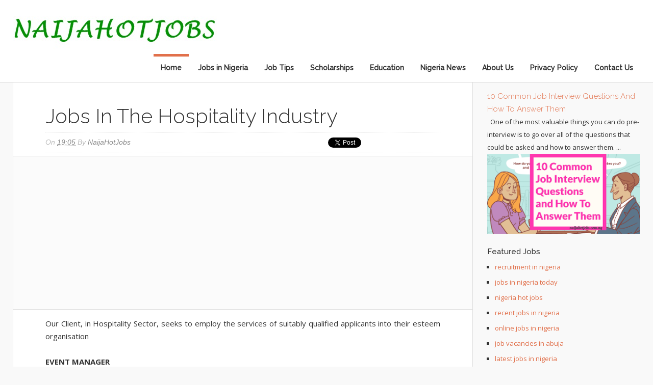

--- FILE ---
content_type: text/html; charset=UTF-8
request_url: https://www.naijahotjobs.com.ng/2017/06/jobs-in-hospitality-industry.html
body_size: 20795
content:
<!DOCTYPE html>
<html xmlns='http://www.w3.org/1999/xhtml' xmlns:b='http://www.google.com/2005/gml/b' xmlns:data='http://www.google.com/2005/gml/data' xmlns:expr='http://www.google.com/2005/gml/expr'>
<head>
<link href='https://www.blogger.com/static/v1/widgets/2944754296-widget_css_bundle.css' rel='stylesheet' type='text/css'/>
<meta content='rO345tX0uj2jIMFIBcPiiqj59eXW3jdAeGWmOEVOtyc' name='google-site-verification'/>
<meta content='F8E9E9DB76ADB180E401C6FE5D2D0861' name='msvalidate.01'/>
<script async='async' src='//pagead2.googlesyndication.com/pagead/js/adsbygoogle.js'></script>
<script>
  (adsbygoogle = window.adsbygoogle || []).push({
    google_ad_client: "ca-pub-6440027093511660",
    enable_page_level_ads: true
  });
</script>
<meta content='naijahotjobs,jobs in nigeria, hot nigerian jobs,jobs in abuja,job vacancies in nigeria, vacancies in nigeria, job vacancy in nigeria,job in nigeria,latest jobs in nigeria,latest job in nigeria' name='keywords'/>
<meta content='Naijahotjobs is an online website that publishes latest jobs in Nigeria and recruitment resources around the world.' name='description'/>
<h1></h1>
<html lang='en'>
<meta content='text/html; charset=UTF-8' http-equiv='Content-Type'/>
<meta content='blogger' name='generator'/>
<link href='https://www.naijahotjobs.com.ng/favicon.ico' rel='icon' type='image/x-icon'/>
<link href='https://www.naijahotjobs.com.ng/2017/06/jobs-in-hospitality-industry.html' rel='canonical'/>
<link rel="alternate" type="application/atom+xml" title="Naijahotjobs - Jobs in Nigeria - Atom" href="https://www.naijahotjobs.com.ng/feeds/posts/default" />
<link rel="alternate" type="application/rss+xml" title="Naijahotjobs - Jobs in Nigeria - RSS" href="https://www.naijahotjobs.com.ng/feeds/posts/default?alt=rss" />
<link rel="service.post" type="application/atom+xml" title="Naijahotjobs - Jobs in Nigeria - Atom" href="https://www.blogger.com/feeds/6853117381745532659/posts/default" />

<link rel="alternate" type="application/atom+xml" title="Naijahotjobs - Jobs in Nigeria - Atom" href="https://www.naijahotjobs.com.ng/feeds/65728678058499504/comments/default" />
<!--Can't find substitution for tag [blog.ieCssRetrofitLinks]-->
<meta content='https://www.naijahotjobs.com.ng/2017/06/jobs-in-hospitality-industry.html' property='og:url'/>
<meta content='Jobs in the Hospitality Industry' property='og:title'/>
<meta content='Naijahotjobs is an online website that publishes latest jobs in Nigeria and recruitment resources around the world.' property='og:description'/>
<title>
Jobs in the Hospitality Industry | Naijahotjobs - Jobs in Nigeria
</title>
<script>
  (function(i,s,o,g,r,a,m){i['GoogleAnalyticsObject']=r;i[r]=i[r]||function(){
  (i[r].q=i[r].q||[]).push(arguments)},i[r].l=1*new Date();a=s.createElement(o),
  m=s.getElementsByTagName(o)[0];a.async=1;a.src=g;m.parentNode.insertBefore(a,m)
  })(window,document,'script','https://www.google-analytics.com/analytics.js','ga');

  ga('create', 'UA-77429098-1', 'auto');
  ga('send', 'pageview');

</script>
<!-- Meta Tags ~ www.blogtipsntricks.com -->
<meta content='width=device-width, initial-scale=1, maximum-scale=1' name='viewport'/>
<!-- /Meta Tags ~ www.blogtipsntricks.com -->
<style id='page-skin-1' type='text/css'><!--
/*
//////////////////////////////////////////////////////////
//                                                      //
//  Blogger Template Style                              //
//  Name       : BTNT Blogger Theme                     //
//  designer   : Chandeep                               //
//  URL        : www.blogtipsntricks.com                //
//  Version    : Free v1.0                              //
//                                                      //
//////////////////////////////////////////////////////////
*/
/*****************************************
reset.css
******************************************/
html,body,div,span,applet,object,iframe,h1,h2,h3,h4,h5,h6,p,blockquote,pre,a,abbr,acronym,address,big,cite,code,del,dfn,em,font,img,ins,kbd,q,s,samp,small,strike,strong,sub,sup,tt,var,dl,dt,dd,ol,ul,li,fieldset,form,label,legend,table,caption,tbody,tfoot,thead,tr,th,td,figure { margin:0; padding:0; }
article,aside,details,figcaption,figure,footer,header,hgroup,menu,nav,section { display:block; }
table { border-collapse: separate; border-spacing: 0; }
caption, th, td { text-align: left; font-weight: normal; }
blockquote:before, blockquote:after, q:before, q:after { content: ""; }
blockquote, q { quotes: "" ""; }
sup { vertical-align: super; font-size:smaller; }
a img{ border: none; }
ol, ul { padding: 10px 0 20px; margin: 0 0 0 35px; }
ol li { list-style-type: decimal; padding:0 0 5px; }
ul li { list-style-type: square; padding: 0 0 5px; }
ul ul, ol ol { padding: 0; }
h1, h2, h3, h4, h5, h6 { text-align: left; font-family: "Raleway", sans-serif; text-transform: capitalize; }
h1, h2, h3, h4, h6 { font-weight: 300; }
h5 { font-weight: bold; }
h5, h6 { text-transform: uppercase; letter-spacing: 2px; }
.post-body h1, .post-body h2 { border-bottom: 2px solid #000000; font-size: 30px; letter-spacing: -0.5px; line-height: 1.361em; margin: 10px 0; padding: 5px 0; }
.post-body h3, .note { border-bottom: 2px solid #E1704B; font-size: 1.5em; line-height: 1.375em; margin: 10px 0; padding: 5px 0; display: block; }
.post-body h4 { border-bottom: 2px solid #CCC; font-size: 1.188em; line-height: 1.526em; margin: 10px 0; padding: 5px 0; }
.post-body h5 {	font-weight: normal; letter-spacing: .3em; }
/*****************************************
Global Links CSS
******************************************/
::-moz-selection { background: #E1704B; color: #fff; text-shadow: none; }
::selection { background: #E1704B; color: #fff; text-shadow: none; }
a { color: #E1704B; text-decoration: none; transition: color .15s linear; -webkit-transition: color .15s linear; -moz-transition: color .15s linear; }
a:hover { color: #333; text-decoration:none; }
body { background: #F9F9F9; color: #333; font-family: "open sans", sans-serif; font-size: 15px; line-height: 25px; }
.clr { clear:both; float:none; }
/*****************************************
Wrappers
******************************************/
.blogouter-wrapper { overflow: hidden; position: relative; width: 100%; }
.header-wrapper { background: #fff; position: relative; border-bottom: 1px solid #ddd; z-index: 999; margin: 0; }
.ct-wrapper { padding: 0 20px; position: relative; max-width: 1230px; margin: 0 auto; }
.outer-wrapper{ position: relative; }
.main-wrapper { width:auto; margin-right:330px; }
#content { background: #fff; border-width: 0 1px 1px; border-style: solid; border-color: #ddd; float: left;  position: relative; width: 100%; }
.sidebar-wrapper { width: 300px; float: right; padding: 0; margin: 1em 0; }
/**** Layout Styling CSS *****/
body#layout .header-wrapper { margin-top: 40px; }
body#layout #header { float: left; width: 50%; }
body#layout #navigation { float: right; width: 50%; }
body#layout .outer-wrapper, body#layout .sidebar-wrapper, body#layout .ct-wrapper { margin: 0; padding: 0; }
body#layout .sidebar #HTML102 { display: block; }
/*****************************************
Header CSS
******************************************/
#header{ float: left; margin: 0; overflow: hidden; text-align: center; }
#header-inner{ padding: 0; }
#header h1, #header h1 a { color: #000000; font-family: 'Lobster',cursive; font-size: 30px; line-height: 55px; margin: 0; text-transform: capitalize; }
#header p.description{ display: none; color: #fff; font-family: Georgia, Times, 'Times New Roman', serif; font-size: 14px; font-style: italic; }
#header img{ border: 0 none; background: none; width: auto; height: auto; margin: 0 auto; }
/*****************************************
Main Menu CSS
******************************************/
.main-nav-main{ display: inline-block; min-height: 55px; position: relative; z-index: 1000; float: right; }
.main-nav-main ul { width: 100%; padding: 0; margin: 0; text-align: right; }
.main-nav-main li{ list-style-type: none; display: inline-block;  padding: 0; }
.main-nav-main li a{ color: #333; display: inline-block; font-family: "Raleway", sans-serif; font-size: 14px; font-style: normal !important; font-weight: bold;  line-height: 55px; margin: 0; padding: 0 1em; text-decoration: none; }
.main-nav-main ul li a:hover, .main-nav-main ul li a:active { text-decoration: none; color: #E1704B; }
.main-nav-main ul li.highlight a { border-top: 5px solid #E1704B; line-height: 45px; }
/*****************************************
Blog Post CSS
******************************************/
.post { padding: 40px 7%; display: inline-block; width: 86%; border-bottom: 1px solid #ddd; }
h1.post-title, h2.post-title { color: #000000; font-size: 40px; line-height: 1.3em; margin-bottom: 5px; text-transform: capitalize; }
h1.post-title, h1.post-title a:link, h1.post-title a:visited, h2.post-title, h2.post-title a:link, h2.post-title a:visited { color: #333; text-decoration:none; }
h1.post-title a:hover, h2.post-title a:hover { color: #E1704B; text-decoration:none; }
.post-body { font-size: 15px; line-height: 25px; font-weight: normal; padding: 0; margin: 0; text-transform:auto; word-wrap:break-word; text-align: justify; }
.btnt-img { position: relative; float:left; margin: 5px 15px 10px 0; }
.btnt-img img { width: 220px; height: 220px; }
.post-body img{ position:relative; }
.post-header { border-bottom: 1px dotted #D5D5D5; border-top: 1px dotted #D5D5D5; color: #BBB; display: inline-block; font-family: 'open-sans',sans-serif; font-size: 14px; font-style: italic; padding: 5px 0; text-transform: capitalize; width: 100%; line-height: 200%; }
.post-header a { color: #888; }
.post-header a:hover { color: #ccc; }
.post-header-line-1 { float: left; }
.rmlink a { float: right; }
/******************************************
Misc
******************************************/
/***** Page Nav CSS *****/
.home-link, #blog-pager-newer-link a, #blog-pager-older-link a { background: #e5e5e5; color: #505050; display: inline; padding: 7px 11px; }
.home-link:hover, #blog-pager-newer-link a:hover, #blog-pager-older-link a:hover { background: #E1704B; color: #FFFFFF; }
#blog-pager { text-align: center; padding: 10px 8.2% 10px 8.1%; font-family: verdana; font-size: 10px; font-weight: normal; line-height: 1.5; margin: 3em 0; }
/***** Post Highlighter CSS *****/
blockquote { background: url("https://blogger.googleusercontent.com/img/b/R29vZ2xl/AVvXsEhQApDHAu1KU0ydCDbrJ8eACo1vs0erK945-YQ3x1lCz1j9lAyHThagITLr2E9XZr1651bdbw9f1Jtu3GbtZfteaxCCgq1i4AleP2eO3cVdzZxG2k3iOg6APzWN3m07XtQtX4kFCOtfVakQ/s1600/quote.png") no-repeat scroll 10% center rgba(0, 0, 0, 0); border-color: #ddd; border-style: solid; border-width: 1px 0; color: #888888; font-style: italic; margin: 10px 0 20px -8.1%; padding: 1.5em 38px 10px 20%; }
.black-box { background-color: #fbfbfb; margin: 30px 0; padding: 30px; text-align: center; }
pre, .codeview { background: #222; font-size: 12px; line-height: 150%; -moz-border-radius:8px; -webkit-border-radius:8px; -o-border-radius:8px; -ms-border-radius:8px; -khtml-border-radius:8px; border-radius:8px; color: #FFFFFF; font-family: "Courier New",monospace; margin: 1em auto; padding: 1.5em 3em; white-space: pre-wrap; white-space: -moz-pre-wrap; white-space: -pre-wrap; white-space: -o-pre-wrap; word-wrap: break-word; }
code { font-family: "Courier New",monospace; font-size: 12px; background: #eee; color: #333; }
/*****************************************
custom widget CSS
******************************************/
/***** Social Profile Icon Widget CSS *****/
.social-profile-icons { margin: 20px 0 0; overflow: hidden; }
.social-profile-icons ul { display: inline-block; margin: 0 auto !important; text-align: center; }
.social-profile-icons ul li { background: transparent !important; border: none !important; float: left; list-style-type: none !important; margin: 0 4px !important; padding: 0 !important; }
.social-profile-icons ul li a, .social-profile-icons ul li a:hover { background: url("https://blogger.googleusercontent.com/img/b/R29vZ2xl/AVvXsEiz47v6cukDieteVZVATtbpqVSs77nzuh8z1N9gDSbGNl5OK_GMulniNIudbxmSZSPHLLXRwi-Q4HtpvIebAvxk3ynCuhDlcUE7yFdYYnFEAFVgqcmZh97cUeJ7dGTXLViL-uzJPxLlc2yI/s1600/sprite_32x32.png") no-repeat scroll 0 0 #222; -moz-border-radius: 50%; -webkit-border-radius: 50%; border-radius: 50%; display: block; height: 38px; overflow: hidden; text-indent: -999px; transition: all 0.25s linear 0s; width: 38px; }
.social-profile-icons ul li.social-facebook a { background-color: #3b5998; background-position: -60px 3px; }
.social-profile-icons ul li.social-twitter a { background-color: #00aced; background-position: -253px 3px; }
.social-profile-icons ul li.social-gplus a { background-color: #dd4b39; background-position: -93px 3px; }
.social-profile-icons ul li.social-pinterest a { background-color: #cb2027; background-position: -157px 3px; }
.social-profile-icons ul li.social-mail a { background-color: #F87E12; background-position: -29px 3px; }
.social-profile-icons ul li a:hover { background-color: #333; }
/***** Below Title Ad Code *****/
.ad-article-wrapper { width: 100%; margin: 0 -8.2% 15px -8.1%; padding: 0 8.2% 0 8.1%; background: #f5f5f5; overflow: hidden; border-top: 1px solid #ddd; border-bottom: 1px solid #ddd; }
.ad-article { width: 100%; padding: 10px 8.2% 10px 8.1%; margin: 0 -8.2% 0 -8.1%; max-width: 100%; height: auto; float: left; clear: both; display: block; position: relative; background: rgba(255,255,255,0.6); }
.ad-article img.ad-img { position: absolute; left: 0px; top: 0px; margin: 0px; max-height: 100%; }
/***** Subscribe widget *****/
.sidebar #HTML102 { background: #FBFBFB; border: 2px dashed #DDDDDD; color: #666666; font-family: Verdana,Arial,Tahoma,sans-serif; font-size: 12px; outline: 2px solid #FBFBFB; padding: 20px 10px 30px; text-align: center; display: inline-block; }
.sidebar #HTML102 h5 { font-size: 20px; font-weight: normal; margin-bottom: 15px; text-align: center; text-transform: none; }
/***** Form CSS *****/
input, textarea, select { padding: 14px 20px; }
textarea { min-height: 200px; padding: 10px;  resize: both; width: 100%; }
select, option { cursor: pointer; padding: 5px 7px; }
form { max-width: 100%; }
form input, form textarea { -moz-box-sizing: border-box; -webkit-box-sizing: border-box; margin-top: 10px; }
form input[type="text"] { width: auto; border: 1px solid #ccc; -moz-box-shadow: 0 1px 1px #ddd inset, 0 1px 0 #fff; -webkit-box-shadow: 0 1px 1px #ddd inset, 0 1px 0 #fff; box-shadow: 0 1px 1px #ddd inset, 0 1px 0 #fff; }
form input[type="text"]:focus { outline: 0; border-color: #aaa; -moz-box-shadow: 0 1px 1px #bbb inset; -webkit-box-shadow: 0 1px 1px #bbb inset; box-shadow: 0 1px 1px #bbb inset; }
form input[type="text"]::-webkit-input-placeholder, form input[type="text"]:-moz-placeholder, form input[type="text"]:-ms-input-placeholder { color: #999; font-weight: normal; }
form input[type="submit"] { width: auto; }
/***** Button CSS *****/
input[type="submit"], button, .button, .rmlink a, .comments .continue a, .comments .comment .comment-actions a, .comments .comments-content .loadmore a { border: 1px solid rgba(0, 0, 0, .2); color: #fff; display: inline-block; text-decoration: none; text-shadow: 1px 1px 1px rgba(0, 0, 0, 0.5); border-radius: 4px; -moz-border-radius: 4px; -webkit-border-radius: 4px; box-shadow: inset 0 1px 0 rgba(255, 255, 255, .3); -moz-box-shadow: inset 0 1px 0 rgba(255, 255, 255, .3); -webkit-box-shadow: inset 0 1px 0 rgba(255, 255, 255, .3);  background: #D56540; background: linear-gradient(top, #D56540 0%, #cc6633 100%); background: -moz-linear-gradient(top, #D56540 0%, #cc6633 100%); background: -webkit-gradient(linear, left top, left bottom, color-stop(0%,#D56540), color-stop(100%,#cc6633)); background: -webkit-linear-gradient(top, #D56540 0%,#cc6633 100%); cursor: pointer; }
input[type="submit"]:hover, button:hover, .button:hover, .rmlink a:hover, .comments .continue a:hover, .comments .comment .comment-actions a:hover, .comments .comments-content .loadmore a:hover{ background:#E1704B; color:#fff; text-decoration:none; }
input.small[type="submit"], button.small, .button.small, .rmlink a, .comments .continue a, .comments .comment .comment-actions a { font-size: 12px; line-height: normal; padding: 5px 10px; }
input.medium[type="submit"], button.medium, .button.medium, .comments .comments-content .loadmore a { font-size: 15px; line-height: normal; padding: 10px 20px; }
input.large[type="submit"], button.large, .button.large { font-size: 20px; line-height: normal; padding: 12px 24px; }
/***** Table CSS *****/
.entry-content table, .entry-content table.table { border-collapse:collapse; border-spacing: 0; margin: 0 0 20px; width: 100%; }
.entry-content table th, .entry-content table.table th { -moz-border-bottom-colors: none; -moz-border-left-colors: none; -moz-border-right-colors: none; -moz-border-top-colors: none; background: #D56540; border-color: -moz-use-text-color -moz-use-text-color #e4e5e5; border-image: none; border-style: none none solid; border-width: 0 0 1px; color: #FFFFFF; font-size: 16px;  font-weight: bold; padding: 10px; text-align: left; }
.entry-content table td, .entry-content table.table td { border: none; color: #000; padding: 10px; text-align: left; }
.entry-content table.table td { background: #F0F0F0; border-bottom: 1px solid #e4e5e5; }
.entry-content table.table td.even { background: #FBFBFB; }
/***** Popular Post *****/
.PopularPosts { background: #F2F2F2; border: 1px solid #E3E3E3; }
.PopularPosts h5 { background: #8C8C8C; color: #FFFFFF !important; padding: 12px 24px !important; margin: -1px -1px 0; }
.PopularPosts .widget-content { font-size: 15px; margin: 0 !important; }
.popular-posts ul { margin: 0 !important; padding: 0 !important; }
.popular-posts ul li { list-style: none; border-bottom: 1px solid #ccc; border-top: 1px solid #FFFFFF; padding: 0 !important; }
.popular-posts ul li:first-child  { border-top: 0; }
.popular-posts ul li:last-child  { border-bottom: 0; }
.popular-posts ul li:hover { background: #fafafa; text-decoration: none; }
.popular-posts ul li a { color: #404040; display: block; padding: 18px 24px; }
.popular-posts ul li a:hover { color: #262626; text-decoration: none; }
.popular-posts ul li .item-snippet { padding: 0 24px 18px; }
.PopularPosts img { background: #fff; border: 1px solid #CCCCCC; display: block; float: left; height: 48px; margin-right: 8px; padding: 3px; width: 48px; -webkit-border-radius: 50px; -moz-border-radius: 50px; border-radius: 50px; }
/***** Btnt Social Share widget CSS ******/
.btnt-social { float: left; margin: 5px 20px 0 0; width: 90px; }
/***** Custom Labels *****/
.cloud-label-widget-content { display: inline-block; text-align: left; }
.cloud-label-widget-content .label-size { display: inline-block; float: left; margin: 5px 5px 0 0; opacity: 1; }
.cloud-label-widget-content .label-size a, .cloud-label-widget-content .label-size span { background: #f2f2f2; color: #333; display: block; font-size: 12px; padding: 3px 8px; border: 1px solid #e9e9e9; text-shadow: 1px 1px #fff; -moz-border-radius: 5px; -webkit-border-radius: 5px; border-radius: 5px; }
.cloud-label-widget-content .label-size:hover a, .cloud-label-widget-content .label-size span { background: #fafafa; color: #333 !important; }
.cloud-label-widget-content .label-size .label-count { display: none; }
/***** Profile Widget CSS *****/
.Profile img { border: 1px solid #cecece; background: #fff; float: left; margin: 5px 10px 5px 0; padding: 5px; -webkit-border-radius: 50px; -moz-border-radius: 50px; border-radius: 50px; }
.profile-data { color: #999999; font: bold 20px/1.6em Arial,Helvetica,Tahoma,sans-serif; font-variant: small-caps; margin: 0; text-transform: capitalize; }
.profile-datablock { margin: 0.5em 0; }
.profile-textblock { line-height: 1.6em; margin: 0.5em 0; }
a.profile-link { clear:both; display:block; font:80% monospace; padding:10px 0; text-align:center; text-transform:capitalize; }
/*****************************************
Sidebar CSS
******************************************/
.sidebar { margin: 0; padding: 0; display:block; font-size: 13px; }
.sidebar h2, .sidebar h5 { font-size: 15px; font-weight: normal; color: #333; text-transform: capitalize; padding: 5px 10px 5px 0; text-align: left; }
.sidebar .widget { margin-bottom: 10px; }
.sidebar a { color: #E1704B; text-decoration:none; }
.sidebar a:hover { color: #333; text-decoration:none; }
.sidebar ul { clear: both; margin: 0 0 0 15px; padding: 0; }
.sidebar ul li { padding: 0 0 5px; }
/*****************************************
Footer CSS
******************************************/
#footer { font-size: 13px; line-height: 1.5; margin: 30px 0 0; width: 100%; }
.footer { float: left; margin: 16px; width: 30%; }
.footer a { color: #333; text-decoration:none; }
.footer a:hover { text-decoration:none; }
.footer-bottom { bottom: 0; padding: 0; margin: 0 0 3em; z-index: 100; }
.footer-bottom a { color: #333; }
.footer-bottom a:hover { text-decoration: none; color: #E1704B; }
.footer-bottom p{ color: #777; padding: 9px 0; }
.footer-bottom .attribution{ text-align: center; }
/***** Footer Nav CSS *****/
.footer-nav { position: relative; width: 100%; z-index: 1000; }
.footer-nav ul { border-top: 1px solid #DDDDDD; margin: 0; padding: 3em 0 0; text-align: center; width: 100%; }
.footer-nav li { list-style-type: none; display: inline-block; padding: 0; }
.footer-nav li a { color: #333; display: inline-block; font-style: normal !important; margin: 0 0 0 1em; padding: 0; text-decoration: none; }
.footer-nav li a:after { content: "\2022"; display: inline-block; margin: 0 0 0 1em; color: #777; }
.footer-nav li:last-child a:after { display: none; }
.footer-nav ul li a:hover, .footer-nav ul li a:active { text-decoration: none; color: #E1704B; }
/*****************************************
Comments CSS
******************************************/
.comments { border-bottom: 1px solid #ddd; clear:both; margin: 0; padding: 60px 7%; border-top: 1px solid #ddd; }
.comments h4 { font-size: 38px; line-height: normal; margin: 0 0 20px; }
#comments-block .avatar-image-container.avatar-stock img { border-width: 0; padding: 1px; }
#comments-block .avatar-image-container { height: 37px; left: -45px; position: absolute; width: 37px; }
#comments-block.avatar-comment-indent { margin-left: 45px; position: relative; }
#comments-block.avatar-comment-indent dd { margin-left:0; }
.comments .comments-content { margin-bottom: 16px; }
.comments .comments-content .comment-thread ol { margin: 0; overflow: hidden; }
.comments .comments-content .inline-thread{ padding: 0; }
.comments .comments-content .comment-thread { margin: 0; }
.comments .comments-content .comment-thread:empty { display: none; }
.comments .comments-content .comment-replies { margin-left: 60px; margin-top: 30px; }
.comments .comments-content .comment { padding: 0; }
.comments .avatar-image-container { padding: 4px; }
.comments .comments-content .comment:first-child { padding-top: 0; }
.comments .comments-content .comment:last-child { border-bottom:0; padding-bottom:0; }
.comments .comments-content .comment-body { position: relative; }
.comments .comments-content .user { font-size: 15px; font-style: normal; font-weight: bold; text-transform: uppercase; }
.comments .comments-content .icon.blog-author { display: inline-block; height: 18px; margin: 0 0 -4px 6px; width: 18px; }
.comments .comments-content .datetime { font-size: 12px; margin-left:0; line-height: 14px; display:block;  margin-right: 10px; }
.comments .comments-content .datetime a { color: #888; }
.comments .comments-content .datetime a:hover { text-decoration: none; }
.comments .comments-content .comment-header { position: relative; min-height: 37px; line-height: 37px; padding-left: 45px; }
.comments .comments-content .comment-content { padding: 7px 0 0; position: relative; }
.comments .comments-content .loadmore a { display: block; padding: 10px 16px; text-align: center; }
.comments .thread-toggle { cursor: pointer; display: none; }
.comments .continue { cursor: pointer; display: inline-block; margin: 0; }
.comments .continue a { display: block; font-weight: bold; }
.comments .thread-chrome.thread-collapsed { display: none; }
.comments .thread-toggle .thread-arrow { display: inline-block; height: 6px; margin: .3em; overflow: visible; padding-right: 4px; width: 7px; }
.comments .avatar-image-container{ padding-left: 0; margin: 5px 10px 5px 0; max-height: 48px; width: 48px; }
.comments .avatar-image-container img{ border: 3px solid #fff; max-width: 44px; width: 44px; border-radius: 30px; display: block; border-radius: 30px; -moz-border-radius: 30px; -webkit-border-radius: 30px; box-shadow: 0 1px 1px #aaa; -moz-box-shadow: 0 1px 1px #aaa; -webkit-box-shadow: 0 1px 1px #aaa; }
.comments .comment-block{ margin-left: 0px; position: relative; }
.comments .comments-content .comment{ list-style: none; }
.comments .item-control a, .comments .item-action a { margin: 0 0 0 10px; }
.comments .comments-content .loadmore { text-align: center; }
/*****************************************
Responsive styles
******************************************/
@media screen and (max-width: 1100px) {
.main-wrapper{ margin: 0 !important; width: 100%; }
.sidebar-wrapper{ float: left; padding: 10px; width: auto; }
.sidebar-wrapper .widget { border: none; margin: 0px auto 10px auto; }
}
@media screen and (max-width: 960px) {
#header { float: none; max-width: none; text-align: center; }
#header-inner { margin-bottom: 0px; }
#header h1 { margin-right: 0px; text-align: center; }
#header p.description { margin: 0; }
.main-nav-main { float: none; width: 100%; }
.main-nav-main ul { text-align: center; }
.main-nav-main ul li.highlight a { border: none; }
.ct-wrapper{ padding: 0; }
#content { border-width: 0 0 1px; }
.footer-bottom .attribution{ text-align: center; }
}
@media screen and (max-width: 850px){
#header h1, #header h1 a { font-size: 50px; line-height: 350%; }
}
@media screen and (max-width: 768px){
.header-wrapper { margin-right: 0; width: 100%; }
#header { text-align: center; width: 100%; max-width: none; }
#comment-editor { margin: 10px; }
}
@media screen and (max-width: 600px){
#header img { width: 100%; }
#header h1, #header h1 a { font-size: 28px; }
}
@media screen and (max-width: 420px){
.comments .comments-content .datetime{ display: block; float: none; }
.comments .comments-content .comment-header { height: 70px; }
}
@media screen and (max-width: 320px){
.comments .comments-content .comment-replies { margin-left: 0; }
}
div#ContactForm1 {
display: none !important;
}

--></style>
<style type='text/css'>
.post-body img { height:auto; max-width: 94%; margin: 0 3%; }
/***** related post widget *****/
.related-post { float: left; margin: 3em 0 0; padding: 0; text-align:left; width: 100%; }
.related-post ul { margin: 0 5%; padding: 0; }
.related-post ul li { margin:0 0 9px; list-style-type: square; }
.related-post ul ul { margin: 0; }
.related-post h3 { border-bottom: 3px solid #E1704B; font-size: 24px; margin: 0 0 30px; padding: 0 0 15px; }
/***** Subscribe Post Footer Widget CSS *****/
.post-footer .btntEmailsub { background: #222; display: block; margin: 1.5em -8.2% 0 -8.1%; padding: 40px 8.2% 40px 8.1%; text-align: center; width: 100%; }
.post-footer .btntEmailsub h5 { color: #FFFFFF; font-size: 20px; font-weight: normal; line-height: normal; margin-bottom: 20px; text-align: center; text-transform: capitalize; }
/***** Footer Subscribe Widget CSS *****/
.footer-email-sub { border-top: 4px solid #ddd;  width: 100%;  padding: 20px 0; }
.footer-email-sub .text  { float: left; font-family: Raleway; font-size: 23px; line-height: 200%; text-align: center; text-transform: capitalize; width: 100%; }
.footer-email-sub form { margin: 0 auto; width: 300px; }
.footer-email-sub form input, form textarea { margin-top: 0; }
</style>
<link href="//fonts.googleapis.com/css?family=Open+Sans:400,400italic,700%7CRaleway:300,500%7CLobster" rel="stylesheet" type="text/css">
<script src="//ajax.googleapis.com/ajax/libs/jquery/1.7.1/jquery.min.js" type="text/javascript"></script>
<script type='text/javascript'>
/*<![CDATA[*/
//Automatic Read More
var thumbnail_mode = "yes";; //yes -with thumbnail, no -no thumbnail
summary_noimg = 750; //summary length when no image
summary_img = 500; //summary length when with image
function removeHtmlTag(strx,chop){if(strx.indexOf("<")!=-1){var s=strx.split("<");for(var i=0;i<s.length;i++){if(s[i].indexOf(">")!=-1){s[i]=s[i].substring(s[i].indexOf(">")+1,s[i].length)}}strx=s.join("")}chop=(chop<strx.length-1)?chop:strx.length-2;while(strx.charAt(chop-1)!=' '&&strx.indexOf(' ',chop)!=-1)chop++;strx=strx.substring(0,chop-1);return strx+'...'}
function createSummaryAndThumb(pID){var div=document.getElementById(pID);var imgtag="";var img=div.getElementsByTagName("img");var summ=summary_noimg;if(thumbnail_mode=="yes"){if(img.length>=1){imgtag='<span class="btnt-img"><img alt="Thumbnail" src="'+img[0].src+'" /></span>';summ=summary_img}}var summary=imgtag+'<div>'+removeHtmlTag(div.innerHTML,summ)+'</div>';div.innerHTML=summary}
/*]]>*/</script>
<script type='text/javascript'>
/*<![CDATA[*/
//related post widget
var relatedTitles=new Array();var relatedTitlesNum=0;var relatedUrls=new Array();function related_results_labels(json){for(var i=0;i<json.feed.entry.length;i++){var entry=json.feed.entry[i];relatedTitles[relatedTitlesNum]=entry.title.$t;for(var k=0;k<entry.link.length;k++){if(entry.link[k].rel=='alternate'){relatedUrls[relatedTitlesNum]=entry.link[k].href;relatedTitlesNum++;break}}}}function removeRelatedDuplicates(){var tmp=new Array(0);var tmp2=new Array(0);for(var i=0;i<relatedUrls.length;i++){if(!contains(tmp,relatedUrls[i])){tmp.length+=1;tmp[tmp.length-1]=relatedUrls[i];tmp2.length+=1;tmp2[tmp2.length-1]=relatedTitles[i]}}relatedTitles=tmp2;relatedUrls=tmp}function contains(a,e){for(var j=0;j<a.length;j++)if(a[j]==e)return true;return false}function printRelatedLabels(){var r=Math.floor((relatedTitles.length-1)*Math.random());var i=0;document.write('<ul>');while(i<relatedTitles.length&&i<20){document.write('<li><a href="'+relatedUrls[r]+'">'+relatedTitles[r]+'</a></li>');if(r<relatedTitles.length-1){r++}else{r=0}i++}document.write('</ul>')}
/*]]>*/</script>
</html>
<link href='https://www.blogger.com/dyn-css/authorization.css?targetBlogID=6853117381745532659&amp;zx=f74d9725-6f0e-4c8b-8803-b152ea69b6a3' media='none' onload='if(media!=&#39;all&#39;)media=&#39;all&#39;' rel='stylesheet'/><noscript><link href='https://www.blogger.com/dyn-css/authorization.css?targetBlogID=6853117381745532659&amp;zx=f74d9725-6f0e-4c8b-8803-b152ea69b6a3' rel='stylesheet'/></noscript>
<meta name='google-adsense-platform-account' content='ca-host-pub-1556223355139109'/>
<meta name='google-adsense-platform-domain' content='blogspot.com'/>

<!-- data-ad-client=ca-pub-6440027093511660 -->

</head>
<!--<body>-->
<body>
<div class='blogouter-wrapper'>
<header class='header-wrapper'>
<div class='ct-wrapper'>
<div class='header section' id='header'><div class='widget Header' data-version='1' id='Header1'>
<div id='header-inner'>
<a href='https://www.naijahotjobs.com.ng/' style='display: block'>
<img alt='Naijahotjobs - Jobs in Nigeria' id='Header1_headerimg' src='https://blogger.googleusercontent.com/img/b/R29vZ2xl/AVvXsEjtic3R3RDGHIEB_KSPzNAg5jBs329vyasQ15HIHxiS_gW2Em8mj83_ty8bE6Yf8d_8LykrVP_8fO-Fi2yZWOWexJ7mgpNhMcFbiRq3kY84Tf86n7_ngg_udog11qR_sEXZKKXmd7I6gyjx/s1600/LOGO+400x106.jpg' style='display: block'/>
</a>
</div>
</div></div>
<div class='navigation section' id='navigation'><div class='widget HTML' data-version='1' id='HTML99'>
<div class='main-nav-main'>
<ul>
<li class='highlight'><a href='https://www.naijahotjobs.com.ng/'>Home</a></li>
<li><a href='http://www.naijahotjobs.com.ng/search/label/Jobs%20in%20Nigeria'>Jobs in Nigeria</a></li>
<li><a href='http://www.naijahotjobs.com.ng/search/label/Job%20Tips'>Job Tips</a></li>
<li><a href='http://www.naijahotjobs.com.ng/search/label/Scholarships'>Scholarships</a></li>
<li><a href='http://www.naijahotjobs.com.ng/search/label/Education'>Education</a></li>
<li><a href='https://www.nigerianewspaper.com.ng/'>Nigeria News</a></li>
<li><a href='http://www.naijahotjobs.com.ng/p/about-us-employee-driven.html'>About Us</a></li>
<li><a href='http://www.naijahotjobs.com.ng/p/privacy-policy.html'>Privacy Policy</a></li>
<li><a href='http://www.naijahotjobs.com.ng/p/blog-page.html'>Contact Us</a></li>
</ul>
</div>
</div></div>
<div class='clr'></div>
</div><!-- /ct-wrapper -->
</header><!-- /header-wrapper -->
<div class='ct-wrapper'>
<div class='outer-wrapper'>
<div class='main-wrapper'>
<div class='content section' id='content'><div class='widget Blog' data-version='1' id='Blog1'>
<div class='blog-posts hfeed'>
<!--Can't find substitution for tag [defaultAdStart]-->
<div class='post-outer'>
<div class='post hentry uncustomized-post-template' itemscope='itemscope' itemtype='http://schema.org/BlogPosting'>
<h1 class='post-title entry-title' itemprop='name'>
Jobs in the Hospitality Industry
</h1>
<div class='post-header'>
<div class='post-header-line-1'>
<span class='post-timestamp'>

               On 
<meta content='https://www.naijahotjobs.com.ng/2017/06/jobs-in-hospitality-industry.html' itemprop='url'/>
<a class='timestamp-link' href='https://www.naijahotjobs.com.ng/2017/06/jobs-in-hospitality-industry.html' rel='bookmark' title='permanent link'><abbr class='updated' itemprop='datePublished' title='2017-06-20T19:05:00+01:00'>19:05</abbr></a>
</span>
           By <span class='post-author vcard'>
<span class='fn' itemprop='author' itemscope='itemscope' itemtype='http://schema.org/Person'>
<meta content='https://www.blogger.com/profile/03111795157767813736' itemprop='url'/>
<a href='https://www.blogger.com/profile/03111795157767813736' rel='author' title='author profile'>
<span itemprop='name'>NaijaHotJobs</span>
</a>
</span>
</span>
<span class='post-comment-link'>
</span>
</div>
<div style='float: right; line-height: normal;'><span class='btnt-social'><span class='fb-like' data-layout='button_count' data-send='false' data-show-faces='false' data-width='450'></span></span><span class='btnt-social'><a class='twitter-share-button' href='https://twitter.com/share'>Tweet</a></span><span class='btnt-social'><g:plusone size='medium'></g:plusone></span></div>
</div>
<div class='ad-article-wrapper'>
<div class='ad-article'>
<script async='async' src='//pagead2.googlesyndication.com/pagead/js/adsbygoogle.js'></script>
<ins class='adsbygoogle' data-ad-client='ca-pub-6440027093511660' data-ad-format='auto' data-ad-slot='4488415605' style='display:block'></ins>
<script>
(adsbygoogle = window.adsbygoogle || []).push({});
</script>
</div>
</div>
<div class='post-body entry-content' id='post-body-65728678058499504' itemprop='articleBody'>
Our Client, in Hospitality Sector, seeks to employ the services of suitably qualified applicants into their esteem organisation<br /><br /><strong>EVENT MANAGER<br /><br />DUTIES AND RESPONSIBILITIES OF THE EVENT MANAGER:</strong><br />Event manager coordinate with the clients and sign event organizing contracts from them<br />He prepares quotations and negotiates with them if necessary and closes a deal with clients<br />Looks for potential clients in the market as well as maintains ongoing relations with the old clients<br />Decides
 budget, location, plans the entire event and elucidates the plan to the
 clients and gets it approved from them before implementing it<br />Makes sure that there is sufficient infrastructure available and the tasks assigned are completed as planned<br />Ensures that they meet the deadlines and produce satisfying results for their clients<br /><script async src="//pagead2.googlesyndication.com/pagead/js/adsbygoogle.js"></script>
<!-- NAIJAHOTJOBS RESPONSIVE LINK UNIT ORANGE -->
<ins class="adsbygoogle"
     style="display:block"
     data-ad-client="ca-pub-6440027093511660"
     data-ad-slot="8918615201"
     data-ad-format="link"></ins>
<script>
(adsbygoogle = window.adsbygoogle || []).push({});
</script>Even
 if the event is successfully planned, event manager should be present 
during the event and handle issues and problems that arise during the 
events<br />He/she has to maintain a follow up even after the event and 
collect reviews from their clients. There reviews are documented and 
presented to the company for reference<br /><br /><strong>SKILLS REQUIRED IN AN EVENT MANAGER</strong><br />Event manager should posses expert planning, managing and coordinating skills<br />Should be creative enough to come up with interesting ideas regularly<br />Should be good listeners and interpreters to transform the clients thoughts into reality<br />Should have ability to understand the context of the event and the type of guests supposed to attend a particular event<br />Expert at planning budgets, negotiating and communicating with the clients<br />Enthusiastic and should posses ability to create motivation amongst the employees<br />Should be goal oriented and should strive to complete the assigned project on time<br />Ability to handle stress and work extra hours if necessary<br /><br /><strong>REQUIREMENT:</strong><br />OND/HND/B.Sc in any discipline<br /><script async src="//pagead2.googlesyndication.com/pagead/js/adsbygoogle.js"></script>
<!-- Naijahotjobs Responsive Responsive Orange -->
<ins class="adsbygoogle"
     style="display:block"
     data-ad-client="ca-pub-6440027093511660"
     data-ad-slot="4488415605"
     data-ad-format="auto"></ins>
<script>
(adsbygoogle = window.adsbygoogle || []).push({});
</script>NYSC discharge/exemption certificate<br />Must be 25 years and Above<br />0-3 years working experience in Hospitality Sector<br />Professional qualification in Event Management an added advantage<br /><br /><strong>BARTENDER<br /><br />DUTIES AND RESPONSIBILITIES:</strong><br />Interact with customers, take orders for drinks and snacks.<br />Plan and present bar menu.<br />Serve snacks and drinks to the customer.<br />Check identification of the guest to make sure they meet age requirements for purchase of alcohol and tobacco products.<br />Mix ingredients to prepare Co*ktails and other drinks.<br />Maintain liquor inventory and consumption.<br />Collect payment for drinks served and balance all receipts.<br />Handle an assigned house bank and follow all cash handling procedures as per hotel standard.<br />Prepare inventory or purchase requisitions as needed to replenish supplies.<br />Ensure that the assigned bar area is fully equipped with tools and products needed for Mixing beverages and serving guests.<br />Stay guest focused and nurture an excellent guest experience<br />Comply with all food and beverage regulations<br />Perform Other duties as and when assigned by the hotel management<br /><br /><strong>REQUIREMENT:</strong><br />Applicant must be able to communicate in English writing and speaking<br />Applicant must Posses SSCE/OND<br />Must be 25 years and Above<br />Minimum of 2 years working experience as a Bartender<br /><br /><strong>SECURITY OFFICER<br /><br />DUTIES AND RESPONSIBILITIES:</strong><br />Patrol
 industrial and commercial premises to prevent and detect signs of 
intrusion and ensure security of doors, windows, and gates.<br />Answer alarms and investigate disturbances.<br />&nbsp;Monitor
 and authorize entrance and departure of employees, visitors, and other 
persons to guard against theft and maintain security of premises.<br />&nbsp;Write
 reports of daily activities and irregularities, such as equipment or 
property damage, theft, presence of unauthorized persons, or unusual 
occurrences.<br />&nbsp;Call police or fire departments in cases of emergency, such as fire or presence of unauthorized persons.<br />&nbsp;Circulate among visitors, patrons, and employees to preserve order and protect property.<br /><br /><strong>REQUIREMENT:</strong><br />Applicant must Posses SSCE/OND <br />Must be 28 years and above<br />Minimum of 2 years working experience as a Security Officer<br /><br /><strong>TO APPLY</strong><br />Applicants should send their CV/Resume to <a class="bbc_email" href="mailto:pruvia.careers@gmail.com">pruvia.careers@gmail.com</a> with their valid addresses and contact numbers included the subject of your application should be your Job Title
 <script async src="//pagead2.googlesyndication.com/pagead/js/adsbygoogle.js"></script>
<!-- Naijahotjobs Responsive Responsive Orange -->
<ins class="adsbygoogle"
     style="display:block"
     data-ad-client="ca-pub-6440027093511660"
     data-ad-slot="4488415605"
     data-ad-format="auto"></ins>
<script>
(adsbygoogle = window.adsbygoogle || []).push({});
</script>       
<div style='clear: both;'></div>
</div>
<div class='addthis_inline_share_toolbox'></div>
<div class='post-footer'>
<div class='post-footer-line post-footer-line-1'>
<div style='background: #F9F9F9; border-bottom: 1px solid #DDDDDD; border-top: 1px solid #DDDDDD; float: left; color: #333; width: 100%; margin: 3em -8.2% 1.5em -8.1%; padding: 10px 8.2% 10px 8.1%;'><span style='line-height: 200%; font-weight: bold;'>Like This Post? Please share!</span><div style='float: right; line-height: normal;'><span class='btnt-social'><span class='fb-like' data-layout='button_count' data-send='false' data-show-faces='false' data-width='450'></span></span><span class='btnt-social'><a class='twitter-share-button' href='https://twitter.com/share'>Tweet</a></span><span class='btnt-social'><g:plusone size='medium'></g:plusone></span></div></div>
<div class='clr'></div>
<div class='clr'></div>
<div class='btntEmailsub'>
<h5>Subscribe through email and get Free Job updates</h5>
<form action='http://feedburner.google.com/fb/a/mailverify' class='btntEmailform' method='post' onsubmit='window.open(&#39;http://feedburner.google.com/fb/a/mailverify?uri=naijahotjobsng&#39;, &#39;popupwindow&#39;, &#39;scrollbars=yes,width=550,height=520&#39;);return true' target='popupwindow'>
<input name='uri' type='hidden' value='naijahotjobsng'/><input name='loc' type='hidden' value='en_US'/><input class='emailText' name='email' onblur='if (this.value == "") {this.value = "Enter your email...";}' onfocus='if (this.value == "Enter your email...") {this.value = ""}' required='' type='text' value='Enter your email...'/><input class='emailButton' title='' type='submit' value='SignUp'/>
</form>
<div class='clr'></div>
</div>
<div class='related-post'><h3>You May Also Like...</h3><div style='display:none;'><script src='/feeds/posts/default/-/Jobs in Nigeria?alt=json-in-script&callback=related_results_labels&max-results=10' type='text/javascript'></script></div><script type='text/javascript'> removeRelatedDuplicates(); printRelatedLabels(); </script></div>
<div class='clr'></div>
</div>
<div class='post-footer-line post-footer-line-2'></div>
<div class='post-footer-line post-footer-line-3'><span class='post-location'>
</span>
</div>
</div>
</div>
<div class='comments' id='comments'>
<a name='comments'></a>
<h4>
0
comments:
        
</h4>
<div id='Blog1_comments-block-wrapper'>
<dl class='avatar-comment-indent' id='comments-block'>
</dl>
</div>
<p class='comment-footer'>
<div class='comment-form'>
<a name='comment-form'></a>
<h4 id='comment-post-message'>Post a Comment</h4>
<p>
</p>
<a href='https://www.blogger.com/comment/frame/6853117381745532659?po=65728678058499504&hl=en-GB&saa=85391&origin=https://www.naijahotjobs.com.ng' id='comment-editor-src'></a>
<iframe allowtransparency='true' class='blogger-iframe-colorize blogger-comment-from-post' frameborder='0' height='410' id='comment-editor' name='comment-editor' src='' width='100%'></iframe>
<!--Can't find substitution for tag [post.friendConnectJs]-->
<script src='https://www.blogger.com/static/v1/jsbin/2830521187-comment_from_post_iframe.js' type='text/javascript'></script>
<script type='text/javascript'>
      BLOG_CMT_createIframe('https://www.blogger.com/rpc_relay.html', '0');
    </script>
</div>
</p>
<div id='backlinks-container'>
<div id='Blog1_backlinks-container'>
</div>
</div>
</div>
</div>
<!--Can't find substitution for tag [adEnd]-->
</div>
<div class='clr'></div>
<div class='blog-pager' id='blog-pager'>
<span id='blog-pager-newer-link'>
<a class='blog-pager-newer-link' href='https://www.naijahotjobs.com.ng/2017/06/job-opening-at-iita.html' id='Blog1_blog-pager-newer-link' title='Newer Post'>Newer Post</a>
</span>
<span id='blog-pager-older-link'>
<a class='blog-pager-older-link' href='https://www.naijahotjobs.com.ng/2017/06/campaign-manager-africa-at-citizengo.html' id='Blog1_blog-pager-older-link' title='Older Post'>Older Post</a>
</span>
<a class='home-link' href='https://www.naijahotjobs.com.ng/'>Home</a>
</div>
<div class='clear'></div>
</div><div class='widget HTML' data-version='1' id='HTML10'>
<div class='widget-content'>
<script async="async" src="//pagead2.googlesyndication.com/pagead/js/adsbygoogle.js"></script>
<!-- Naijahotjobs Responsive Responsive Orange -->
<ins class="adsbygoogle"
     style="display:block"
     data-ad-client="ca-pub-6440027093511660"
     data-ad-slot="4488415605"
     data-ad-format="auto"></ins>
<script>
(adsbygoogle = window.adsbygoogle || []).push({});
</script>
</div>
<div class='clear'></div>
</div><div class='widget HTML' data-version='1' id='HTML1'>
<h2 class='title'>latest jobs in nigeria</h2>
<div class='widget-content'>
<link href="//mybloggerlab.com/Scripts/recent.css" type="text/css" rel="stylesheet">
 <script src="//mybloggerlab.com/Scripts/json.js"></script>

  <script type='text/javascript'>
var numposts = 25;
var showpostthumbnails =  false;
var displaymore = false;
var displayseparator = true;
var showcommentnum = false;
var showpostdate = false;
var showpostsummary = true;
var numchars = 100;</script>
  <script type="text/javascript" src="//www.naijahotjobs.com.ng/feeds/posts/default?orderby=published&amp;alt=json-in-script&amp;callback=labelthumbs"></script>
</div>
<div class='clear'></div>
</div><div class='widget HTML' data-version='1' id='HTML3'>
<div class='widget-content'>
<script async="async" src="//pagead2.googlesyndication.com/pagead/js/adsbygoogle.js"></script>
<!-- NAIJAHOTJOBS RESPONSIVE LINK UNIT ORANGE -->
<ins class="adsbygoogle"
     style="display:block"
     data-ad-client="ca-pub-6440027093511660"
     data-ad-slot="8918615201"
     data-ad-format="link"></ins>
<script>
(adsbygoogle = window.adsbygoogle || []).push({});
</script>
</div>
<div class='clear'></div>
</div><div class='widget HTML' data-version='1' id='HTML2'>
<div class='widget-content'>
<span id="st_finder"></span><script type="text/javascript" src="//w.sharethis.com/widget/stblogger2.js"></script><script type="text/javascript">var switchTo5x= true;stBlogger2.init("http://w.sharethis.com/button/buttons.js",{"sharethis":["hcount","ShareThis",""],"facebook":["hcount","Facebook",""],"twitter":["hcount","Tweet",""],"linkedin":["hcount","LinkedIn",""],"pinterest":["hcount","Pinterest",""],"email":["hcount","Email",""]}, "9eccde69-8cf7-4cf0-b952-52df990d9a25");var f = document.getElementById("st_finder");var c = f.parentNode.parentNode.childNodes;for (i=0;i<c.length;i++) { try { c[i].style.display = "none"; } catch(err) {}}</script>
</div>
<div class='clear'></div>
</div></div>
</div><!-- /main-wrapper -->
<aside class='sidebar-wrapper'>
<div class='sidebar section' id='sidebar'><div class='widget FeaturedPost' data-version='1' id='FeaturedPost1'>
<div class='post-summary'>
<h3><a href='https://www.naijahotjobs.com.ng/2021/03/10-common-job-interview-questions-and.html'>10 Common Job Interview Questions and How To Answer Them</a></h3>
<p>
&#160; One  of the most valuable things you can do pre-interview is to go over all  of the questions that could be asked and how to answer them. ...
</p>
<img class='image' src='https://blogger.googleusercontent.com/img/b/R29vZ2xl/AVvXsEiLaB6pPrmhPKazkyf6f-DO4GS45iH0sb5VVWWcyPz26Lb9dtaE1IMlq-EWiPgNPETnFFjsmGKNVm5Jwis9St5Orgvvg080FERp9zRrJMq8_Hgm39FeVOJaSFOYKLi289OsEf04uhO89qlu/w640-h334/10+Common+Job+Interview+Questions+and+How+To+Answer+Them.png'/>
</div>
<style type='text/css'>
    .image {
      width: 100%;
    }
  </style>
<div class='clear'></div>
</div><div class='widget ContactForm' data-version='1' id='ContactForm1'>
<h2 class='title'>Contact Form</h2>
<div class='contact-form-widget'>
<div class='form'>
<form name='contact-form'>
<p></p>
Name
<br/>
<input class='contact-form-name' id='ContactForm1_contact-form-name' name='name' size='30' type='text' value=''/>
<p></p>
Email
<span style='font-weight: bolder;'>*</span>
<br/>
<input class='contact-form-email' id='ContactForm1_contact-form-email' name='email' size='30' type='text' value=''/>
<p></p>
Message
<span style='font-weight: bolder;'>*</span>
<br/>
<textarea class='contact-form-email-message' cols='25' id='ContactForm1_contact-form-email-message' name='email-message' rows='5'></textarea>
<p></p>
<input class='contact-form-button contact-form-button-submit' id='ContactForm1_contact-form-submit' type='button' value='Send'/>
<p></p>
<div style='text-align: center; max-width: 222px; width: 100%'>
<p class='contact-form-error-message' id='ContactForm1_contact-form-error-message'></p>
<p class='contact-form-success-message' id='ContactForm1_contact-form-success-message'></p>
</div>
</form>
</div>
</div>
<div class='clear'></div>
</div>
<div class='widget LinkList' data-version='1' id='LinkList1'>
<h2>Featured Jobs</h2>
<div class='widget-content'>
<ul>
<li><a href='https://www.naijahotjobs.com.ng/'>recruitment in nigeria</a></li>
<li><a href='https://www.naijahotjobs.com.ng/'>jobs in nigeria today</a></li>
<li><a href='https://www.naijahotjobs.com.ng/'>nigeria hot jobs</a></li>
<li><a href='https://www.naijahotjobs.com.ng/'>recent jobs in nigeria</a></li>
<li><a href='https://www.naijahotjobs.com.ng/'>online jobs in nigeria</a></li>
<li><a href='https://www.naijahotjobs.com.ng/'>job vacancies in abuja</a></li>
<li><a href='https://www.naijahotjobs.com.ng/'>latest jobs in nigeria</a></li>
<li><a href='https://www.naijahotjobs.com.ng/'>job sites in nigeria</a></li>
<li><a href='https://www.naijahotjobs.com.ng/'>jobs in nigeria 2019</a></li>
<li><a href='https://www.naijahotjobs.com.ng/2019/10/nigerian-navy-recruitment-2019.html'>Nigerian Navy Recruitment</a></li>
<li><a href='http://www.naijahotjobs.com.ng/search/label/Jobs%20in%20Nigeria'>jobs in nigeria</a></li>
<li><a href='https://www.naijahotjobs.com.ng/2019/09/naerls-recruitment-20192020-application.html'>NAERLS Recruitment</a></li>
<li><a href='https://www.naijahotjobs.com.ng/2019/09/dss-recruitment-20192020-wwwdssgovng.html'>DSS Recruitment </a></li>
<li><a href='https://www.naijahotjobs.com.ng/'>naijahotjobs</a></li>
</ul>
<div class='clear'></div>
</div>
</div><div class='widget HTML' data-version='1' id='HTML6'>
<div class='widget-content'>
<script async="async" src="//pagead2.googlesyndication.com/pagead/js/adsbygoogle.js"></script>
<!-- Naijahotjobs Responsive Responsive Orange -->
<ins class="adsbygoogle"
     style="display:block"
     data-ad-client="ca-pub-6440027093511660"
     data-ad-slot="4488415605"
     data-ad-format="auto"></ins>
<script>
(adsbygoogle = window.adsbygoogle || []).push({});
</script>
</div>
<div class='clear'></div>
</div><div class='widget LinkList' data-version='1' id='LinkList2'>
<h2>Job Tips</h2>
<div class='widget-content'>
<ul>
<li><a href='https://remitano.com/btc/ng/join/3108647'>Win $200 Bitcoin</a></li>
<li><a href='https://www.naijahotjobs.com.ng/2016/05/science-says-to-do-this-if-you-want-to.html'>why reading is important</a></li>
<li><a href='https://www.naijahotjobs.com.ng/2016/02/6-types-of-employees-who-frustrate.html'>types of employees</a></li>
<li><a href='https://www.naijahotjobs.com.ng/2019/07/get-these-5-skills-if-you-want-to-get.html'>x ray tech jobs</a></li>
<li><a href='https://www.naijahotjobs.com.ng/2016/03/a-psychiatrist-explains-5-step-plan-for.html'>stress relief the office</a></li>
<li><a href='https://www.naijahotjobs.com.ng/2017/05/the-25-highest-paying-jobs-in-america.html'>highest paying jobs in america</a></li>
<li><a href='https://www.naijahotjobs.com.ng/2017/06/10-brain-foods-to-boost-your-memory.html'>memory boosting foods</a></li>
</ul>
<div class='clear'></div>
</div>
</div><div class='widget HTML' data-version='1' id='HTML102'>
<h5>Subscribe Via Email</h5>
<p>Subscribe to our daily JOB ALERT to get the latest jobs to your inbox.</p><br/>
<div class='social-profile-icons'>
<ul>
<li class='social-facebook'><a href='https://www.facebook.com/naijahotjobsng/' title='Facebook'>Facebook</a></li>
<li class='social-twitter'><a href='https://twitter.com/Naijahotjobsng' title='Twitter'>Twitter</a></li>
<li class='social-gplus'><a href='https://www.linkedin.com/company/naijahotjobs' title='Google+'>Google+</a></li>
</ul>
</div>
<div id='btntEmailsub'>
<form action='http://feedburner.google.com/fb/a/mailverify' class='btntEmailform' method='post' onsubmit='window.open(&#39;http://feedburner.google.com/fb/a/mailverify?uri=naijahotjobsng&#39;, &#39;popupwindow&#39;, &#39;scrollbars=yes,width=550,height=520&#39;);return true' target='popupwindow'>
<input name='uri' type='hidden' value='naijahotjobsng'/><input name='loc' type='hidden' value='en_US'/>
<input class='emailText' name='email' onblur='if (this.value == "") {this.value = "Enter your email...";}' onfocus='if (this.value == "Enter your email...") {this.value = ""}' required='' type='text' value='Enter your email...'/>
<input class='emailButton' title='' type='submit' value='SignUp'/>
</form>
</div>
</div><div class='widget HTML' data-version='1' id='HTML5'>
<div class='widget-content'>
<script async="async" src="https://pagead2.googlesyndication.com/pagead/js/adsbygoogle.js"></script>
<!-- RESPONSIVE RESPONSIVE TEMPLATE -->
<ins class="adsbygoogle"
     style="display:block"
     data-ad-client="ca-pub-6440027093511660"
     data-ad-slot="6516594400"
     data-ad-format="auto"
     data-full-width-responsive="true"></ins>
<script>
     (adsbygoogle = window.adsbygoogle || []).push({});
</script>
</div>
<div class='clear'></div>
</div><div class='widget PopularPosts' data-version='1' id='PopularPosts1'>
<h5>Popular Posts</h5>
<div class='widget-content popular-posts'>
<ul>
<li>
<div class='item-content'>
<div class='item-title'><a href='https://www.naijahotjobs.com.ng/2017/07/job-at-connect-rail-services-limited.html'>Job at Connect Rail Services Limited (CRSL)</a></div>
<div class='item-snippet'>Connect Rail Services Limited (CRSL) is a rail haulage, infrastructure  and logistics support firm created to champion the active utilizatio...</div>
</div>
<div style='clear: both;'></div>
</li>
<li>
<div class='item-content'>
<div class='item-thumbnail'>
<a href='https://www.naijahotjobs.com.ng/2020/12/list-of-things-to-know-before-studying.html' target='_blank'>
<img alt='Thumb' border='0' height='72' src='https://blogger.googleusercontent.com/img/b/R29vZ2xl/AVvXsEgMP94Gy_7EPijnLgoe7lznq3k0Uyw8WMF9zge3kSRzwp4k8BXGznNHTlhuNS3uEFoUyJffuMFlQH2Xiiul1YBJgsQLsLVDDIpINqMSHIrTcPT_hYJx4a4SZfohaIRi_k8xvzm99V1Bh5eb/s72-w640-c-h416/study+in+uk.jpg' width='72'/>
</a>
</div>
<div class='item-title'><a href='https://www.naijahotjobs.com.ng/2020/12/list-of-things-to-know-before-studying.html'>List of Things To Know Before Studying Masters in the UK</a></div>
<div class='item-snippet'>&#160; One of the foremost popular destinations for a Master&#8217;s degree abroad  is the UK. The reason is sort of simple: students have the chance t...</div>
</div>
<div style='clear: both;'></div>
</li>
<li>
<div class='item-content'>
<div class='item-thumbnail'>
<a href='https://www.naijahotjobs.com.ng/2021/08/workers-compensation-insurance-explained.html' target='_blank'>
<img alt='Thumb' border='0' height='72' src='https://blogger.googleusercontent.com/img/b/R29vZ2xl/AVvXsEhgm42jRjKS-jYutNDhOJkR60Yc5JgyomPEiGpvYfsRSNngNmQ7-ejyQXOJTbpyV3TI8vMx_1uesq-BZkcNImhDwbqZ4hca_9dkUZrgtF-EPJeMGJMPEZg7TZquj16d6hS4FNQCIJrG-RZN/s72-w640-c-h334/workers+compensation+insurance.png' width='72'/>
</a>
</div>
<div class='item-title'><a href='https://www.naijahotjobs.com.ng/2021/08/workers-compensation-insurance-explained.html'>Workers Compensation Insurance Explained</a></div>
<div class='item-snippet'>&#160; What is Workers Compensation Insurance? &#160; Workers compensation insurance, commonly known as workers&#8217; comp, is  insurance  that covers medi...</div>
</div>
<div style='clear: both;'></div>
</li>
<li>
<div class='item-content'>
<div class='item-thumbnail'>
<a href='https://www.naijahotjobs.com.ng/2023/08/jobs-at-international-federation-of-red.html' target='_blank'>
<img alt='Thumb' border='0' height='72' src='https://blogger.googleusercontent.com/img/b/R29vZ2xl/AVvXsEjyj4X6Gxbc--2JY59u_521lYuVRRe9C0UlmmYffMvF-Cx28_-FJ01JZUPjXuehjZSNTcAqqtkkkfnbNmamE6g0MmEUuMfPJdfknKZGSM-UVL4azV3bFnvnmIBC0cgq5w_pS86Z6q8X3wKX8gynupAm6WDQjcsAL3MdLqafEHTNiYW5cmNFDQ6IetY1zcOM/s72-w640-c-h362/jobs%20in%20nigeria_%20Job-Vacancies-in-Nigeria-naijahotjobs.com.ng.jpg' width='72'/>
</a>
</div>
<div class='item-title'><a href='https://www.naijahotjobs.com.ng/2023/08/jobs-at-international-federation-of-red.html'>Jobs at the International Federation of Red Cross and Red Crescent Societies</a></div>
<div class='item-snippet'>&#160; The International Federation of Red Cross and Red Crescent Societies  is the world&#39;s largest humanitarian network and is guided by sev...</div>
</div>
<div style='clear: both;'></div>
</li>
<li>
<div class='item-content'>
<div class='item-thumbnail'>
<a href='https://www.naijahotjobs.com.ng/2023/07/job-vacancy-at-phillips-outsourcing.html' target='_blank'>
<img alt='Thumb' border='0' height='72' src='https://blogger.googleusercontent.com/img/b/R29vZ2xl/AVvXsEj67A7fs7bEr4DC65jtMpyJR6FBLiMQmZknpbNxXBW1l0KIMzlxkLuxNL6xz0wUByc9TwI3-2fX0xIWBZEzqaZPAgoIvsDVJ3_up6mJtPe8zE2woJ7TAdr5lTXoM4qpiNptilk4XOwCjdVTAPSA0IPMVkFuIT3-4gxmp6FJwv9Up8u7HG3liUbwwfsjmYAu/s72-w640-c-h362/jobs%20in%20nigeria_%20Job-Vacancies-in-Nigeria-naijahotjobs.com.ng.jpg' width='72'/>
</a>
</div>
<div class='item-title'><a href='https://www.naijahotjobs.com.ng/2023/07/job-vacancy-at-phillips-outsourcing.html'>Job Vacancy at Phillips Outsourcing Services Nigeria Limited</a></div>
<div class='item-snippet'>&#160; Phillips Outsourcing Limited is a leading outsourcing service  provider in Nigeria committed to delivering qualitative, customised, and  e...</div>
</div>
<div style='clear: both;'></div>
</li>
<li>
<div class='item-content'>
<div class='item-title'><a href='https://www.naijahotjobs.com.ng/2016/04/efcc-recruitment-for-bsc-hnd-ond-and.html'>EFCC Recruitment for BSc, HND, OND and SSCE Graduates</a></div>
<div class='item-snippet'>2016 RECRUITMENT EXERCISE An equal opportunity employer is seeking to recruit young Nigerian men and women into her organization as follows:...</div>
</div>
<div style='clear: both;'></div>
</li>
<li>
<div class='item-content'>
<div class='item-thumbnail'>
<a href='https://www.naijahotjobs.com.ng/2020/08/nigerian-navy-reference-hospital-nnrh.html' target='_blank'>
<img alt='Thumb' border='0' height='72' src='https://blogger.googleusercontent.com/img/b/R29vZ2xl/AVvXsEjWJoflEbLXCuflCsn0A2_tuIXN9wPo-HYbDz4RWThpXy6NZizlLfviSHvmkOq8WK0nWlGvciWDyjTYFbe8htCt6Ye-LCOO2iWhP8gqs6-S7ClqF0rM1AweljP6XybJEpRBJVVPx2ErTPAA/s72-w640-c-h361/jobs+in+nigeria_+Job-Vacancies-in-Nigeria-naijahotjobs.com.ng.jpg' width='72'/>
</a>
</div>
<div class='item-title'><a href='https://www.naijahotjobs.com.ng/2020/08/nigerian-navy-reference-hospital-nnrh.html'>Nigerian Navy Reference Hospital (NNRH) Housmanship / Internship Recruitment</a></div>
<div class='item-snippet'>The Nigerian Navy in pursuance of its social  responsibility, invites applications from suitably qualified Nigerians  for the 2020 / 2021 Ho...</div>
</div>
<div style='clear: both;'></div>
</li>
<li>
<div class='item-content'>
<div class='item-thumbnail'>
<a href='https://www.naijahotjobs.com.ng/2021/07/job-vacancies-at-transcorp-hilton-hotel.html' target='_blank'>
<img alt='Thumb' border='0' height='72' src='https://blogger.googleusercontent.com/img/b/R29vZ2xl/AVvXsEjCmWRnIcBxTShklnInjMksmMAs0wMJAmpreTA31EqpvkTJqfimBK8_qbTHPJBG40DaEizzs3Y1lxWXDEtP5sbYVmU9LS9xAM5canNjTtSKteirxDVHnUuBM94KLARQnvOX8yTbdil-tOK8/s72-w640-c-h360/jobs+in+nigeria_+Job-Vacancies-in-Nigeria-naijahotjobs.com.ng.jpg' width='72'/>
</a>
</div>
<div class='item-title'><a href='https://www.naijahotjobs.com.ng/2021/07/job-vacancies-at-transcorp-hilton-hotel.html'>Job Vacancies at Transcorp Hilton Hotel Abuja</a></div>
<div class='item-snippet'>&#160; Hilton is the leading global hospitality company, spanning the  lodging sector from luxurious full-service hotels and resorts to  extended...</div>
</div>
<div style='clear: both;'></div>
</li>
<li>
<div class='item-content'>
<div class='item-title'><a href='https://www.naijahotjobs.com.ng/2019/08/entry-level-recruitment-at-halliburton.html'>Entry Level Recruitment at Halliburton Energy Services Nigeria Limited</a></div>
<div class='item-snippet'>Halliburton Energy Services Nigeria Limited &#8211; In the coming decades,  energy resources will become increasingly difficult to find and access...</div>
</div>
<div style='clear: both;'></div>
</li>
<li>
<div class='item-content'>
<div class='item-thumbnail'>
<a href='https://www.naijahotjobs.com.ng/2022/09/list-of-top-10-highest-paying-jobs-in.html' target='_blank'>
<img alt='Thumb' border='0' height='72' src='https://blogger.googleusercontent.com/img/b/R29vZ2xl/AVvXsEhL9giUZrJIw7TbQ7DTWXYCfLXRpUKUEj-5GGUojsfDiRY6wyNSUpA4fVYwXounf32aIip-JC9hLXZv9utEenLJ9GYFHZbmzj8CZm97AGR0B4KHaNlNArvUw1z-AfNV0OJqdW_TH6jKPKgiLyFuSr-78jzwM1LLmDcouhFP0ZuWh5zBkvmyVqnwqB4WZQ/s72-w640-c-h370/The-Highest-Paying-Careers-Highest-Paid-Jobs.jpg' width='72'/>
</a>
</div>
<div class='item-title'><a href='https://www.naijahotjobs.com.ng/2022/09/list-of-top-10-highest-paying-jobs-in.html'>List of Top 10 Highest Paying Jobs in Nigeria</a></div>
<div class='item-snippet'>&#160; It is very important to do proper  research before choosing any course in the University or polytechnic  because your study will determine...</div>
</div>
<div style='clear: both;'></div>
</li>
</ul>
</div>
</div><div class='widget HTML' data-version='1' id='HTML7'>
<div class='widget-content'>
<script async="async" src="//pagead2.googlesyndication.com/pagead/js/adsbygoogle.js"></script>
<!-- NAIJAHOTJOBS RESPONSIVE LINK UNIT ORANGE -->
<ins class="adsbygoogle"
     style="display:block"
     data-ad-client="ca-pub-6440027093511660"
     data-ad-slot="8918615201"
     data-ad-format="link"></ins>
<script>
(adsbygoogle = window.adsbygoogle || []).push({});
</script>
</div>
<div class='clear'></div>
</div><div class='widget HTML' data-version='1' id='HTML4'>
<h2 class='title'>recruiting trends</h2>
<div class='widget-content'>
<script type='text/javascript'>
var relatedpoststitle="";
</script>
<script type='text/javascript'>
var relatedTitles = new Array();
var relatedTitlesNum = 0;
var relatedUrls = new Array();
function related_results_labels(json) {
for (var i = 0; i < json.feed.entry.length; i++) {
var entry = json.feed.entry[i];
relatedTitles[relatedTitlesNum] = entry.title.$t;
for (var k = 0; k < entry.link.length; k++) {
if (entry.link[k].rel == 'alternate') {
relatedUrls[relatedTitlesNum] = entry.link[k].href;
relatedTitlesNum++;
break;
}
}
}
}
function removeRelatedDuplicates() {
var tmp = new Array(0);
var tmp2 = new Array(0);
for(var i = 0; i < relatedUrls.length; i++) {
if(!contains(tmp, relatedUrls[i])) {
tmp.length += 1;
tmp[tmp.length - 1] = relatedUrls[i];
tmp2.length += 1;
tmp2[tmp2.length - 1] = relatedTitles[i];
}
}
relatedTitles = tmp2;
relatedUrls = tmp;

}
function contains(a, e) {
for(var j = 0; j < a.length; j++) if (a[j]==e) return true;
return false;
}
function printRelatedLabels() {
for(var i = 0; i < relatedUrls.length; i++)
{
if(relatedUrls[i]==currentposturl)
{
relatedUrls.splice(i,1)
relatedTitles.splice(i,1)

}
}
var r = Math.floor((relatedTitles.length - 1) * Math.random());
var i = 0;

if(relatedTitles.length>1) 
document.write('<ul>');
while (i < relatedTitles.length && i < 30 && i<maxresults) {
document.write('<li><a href="' + relatedUrls[r] + '">' + relatedTitles[r] + '</a></li>');
if (r < relatedTitles.length - 1) {
r++;
} else {
r = 0;
}
i++;
}
document.write('</ul>');
}
</script>
<div id="categorylist">
<script type="text/javascript" src="/feeds/posts/default?alt=json-in-script&amp;callback=related_results_labels&amp;max-results=30"></script>
<script type="text/javascript">
var currentposturl="";
var maxresults=30;
removeRelatedDuplicates(); printRelatedLabels();
</script>
</div>
</div>
<div class='clear'></div>
</div><div class='widget HTML' data-version='1' id='HTML11'>
<div class='widget-content'>
<script async="async" src="//pagead2.googlesyndication.com/pagead/js/adsbygoogle.js"></script>
<!-- Naijahotjobs Responsive Responsive Orange -->
<ins class="adsbygoogle"
     style="display:block"
     data-ad-client="ca-pub-6440027093511660"
     data-ad-slot="4488415605"
     data-ad-format="auto"></ins>
<script>
(adsbygoogle = window.adsbygoogle || []).push({});
</script>
</div>
<div class='clear'></div>
</div><div class='widget BlogSearch' data-version='1' id='BlogSearch1'>
<h2 class='title'>Search Jobs</h2>
<div class='widget-content'>
<div id='BlogSearch1_form'>
<form action='https://www.naijahotjobs.com.ng/search' class='gsc-search-box' target='_top'>
<table cellpadding='0' cellspacing='0' class='gsc-search-box'>
<tbody>
<tr>
<td class='gsc-input'>
<input autocomplete='off' class='gsc-input' name='q' size='10' title='search' type='text' value=''/>
</td>
<td class='gsc-search-button'>
<input class='gsc-search-button' title='search' type='submit' value='Search'/>
</td>
</tr>
</tbody>
</table>
</form>
</div>
</div>
<div class='clear'></div>
</div></div>
</aside><!-- /sidebar-wrapper -->
<div class='clr'></div>
</div><!-- /outer-wrapper -->
</div><!-- /ct-wrapper -->
<footer id='footer'>
<div class='footer-wrap section' id='footer-wrap'><div class='widget HTML' data-version='1' id='HTML105'>
<div class='footer-email-sub'><div class='ct-wrapper'><div class='main-wrapper'><div class='text'>Subscribe through email and get Free Job updates</div></div><div class='sidebar-wrapper' style='margin: 0 auto;'><form action='http://feedburner.google.com/fb/a/mailverify' class='btntEmailform' method='post' onsubmit='window.open(&#39;http://feedburner.google.com/fb/a/mailverify?uri=naijahotjobsng&#39;, &#39;popupwindow&#39;, &#39;scrollbars=yes,width=550,height=520&#39;);return true' target='popupwindow'><input name='uri' type='hidden' value='naijahotjobsng'/><input name='loc' type='hidden' value='en_US'/><input class='emailText' name='email' onblur='if (this.value == "") {this.value = "Enter your email...";}' onfocus='if (this.value == "Enter your email...") {this.value = ""}' required='' type='text' value='Enter your email...'/><input class='emailButton' title='' type='submit' value='SignUp'/></form></div></div><div class='clr'></div></div>
<div class='footer-nav'>
<div class='ct-wrapper'>
<ul>
<li><a href='https://www.naijahotjobs.com.ng/'>Home</a></li>
<li><a href='http://www.naijahotjobs.com.ng/p/about-us-employee-driven.html' rel='author'>About Us</a></li>
<li><a href='http://www.naijahotjobs.com.ng/p/privacy-policy.html'>Privacy Policy</a></li>
<li><a href='http://www.naijahotjobs.com.ng/p/blog-page.html'>Contact Us</a></li>
</ul>
</div>
</div>
<div class='footer-bottom'>
<div class='ct-wrapper'><br/><p class='attribution'>Copyright &#169; 2025  <a href='https://www.naijahotjobs.com.ng/'>Naijahotjobs</a> &#8226; All Rights Reserved &#8226;  <a href='/'>
</a></p></div>
</div>
</div></div>
</footer><!-- footer -->
</div><!-- /blogouter-wrapper -->
<!-- Script Code -->
<!--[if IE]> <script src="http://html5shiv.googlecode.com/svn/trunk/html5.js"></script> <![endif]-->
<!--[if (gte IE 6)&(lte IE 8)]> <script type="text/javascript" src="http://blogtipsntricks.googlecode.com/files/selectivizr-min.js"></script> <![endif]-->
<!--[if lt IE 9]> <script src="http://ie7-js.googlecode.com/svn/version/2.1(beta4)/IE9.js"></script> <![endif]-->
<div id='fb-root'></div>
<script type='text/javascript'>
/*<![CDATA[*/
//Facebook Script
(function(d,s,id){var js,fjs=d.getElementsByTagName(s)[0];if(d.getElementById(id))return;js=d.createElement(s);js.id=id;js.src="//connect.facebook.net/en_US/all.js#xfbml=1";fjs.parentNode.insertBefore(js,fjs)}(document,'script','facebook-jssdk'));
//Twitter Script
!function(d,s,id){var js,fjs=d.getElementsByTagName(s)[0];if(!d.getElementById(id)){js=d.createElement(s);js.id=id;js.src="https://platform.twitter.com/widgets.js";fjs.parentNode.insertBefore(js,fjs);}}(document,"script","twitter-wjs");
//Google Plus Script
(function(){var s=document.createElement('script');s.type='text/javascript';s.async=true;s.src='https://apis.google.com/js/plusone.js';var x=document.getElementsByTagName('script')[0];x.parentNode.insertBefore(s,x)})();
//Main Menu 
$(document).ready(function(){var str=location.href.toLowerCase();$('.main-nav-main ul li a').each(function(){if(str.indexOf(this.href.toLowerCase())>-1){$("li.highlight").removeClass("highlight");$(this).parent().addClass("highlight")}})})
/*]]>*/
</script>
<!-- End Script Code -->
<!-- Go to www.addthis.com/dashboard to customize your tools -->
<script src='//s7.addthis.com/js/300/addthis_widget.js#pubid=ra-590d17c42af2a064' type='text/javascript'></script>

<script type="text/javascript" src="https://www.blogger.com/static/v1/widgets/2028843038-widgets.js"></script>
<script type='text/javascript'>
window['__wavt'] = 'AOuZoY5HfvW7WjGQNqkHbgNzfwJ9aGSZZQ:1769757761647';_WidgetManager._Init('//www.blogger.com/rearrange?blogID\x3d6853117381745532659','//www.naijahotjobs.com.ng/2017/06/jobs-in-hospitality-industry.html','6853117381745532659');
_WidgetManager._SetDataContext([{'name': 'blog', 'data': {'blogId': '6853117381745532659', 'title': 'Naijahotjobs - Jobs in Nigeria', 'url': 'https://www.naijahotjobs.com.ng/2017/06/jobs-in-hospitality-industry.html', 'canonicalUrl': 'https://www.naijahotjobs.com.ng/2017/06/jobs-in-hospitality-industry.html', 'homepageUrl': 'https://www.naijahotjobs.com.ng/', 'searchUrl': 'https://www.naijahotjobs.com.ng/search', 'canonicalHomepageUrl': 'https://www.naijahotjobs.com.ng/', 'blogspotFaviconUrl': 'https://www.naijahotjobs.com.ng/favicon.ico', 'bloggerUrl': 'https://www.blogger.com', 'hasCustomDomain': true, 'httpsEnabled': true, 'enabledCommentProfileImages': true, 'gPlusViewType': 'FILTERED_POSTMOD', 'adultContent': false, 'analyticsAccountNumber': '', 'encoding': 'UTF-8', 'locale': 'en-GB', 'localeUnderscoreDelimited': 'en_gb', 'languageDirection': 'ltr', 'isPrivate': false, 'isMobile': false, 'isMobileRequest': false, 'mobileClass': '', 'isPrivateBlog': false, 'isDynamicViewsAvailable': true, 'feedLinks': '\x3clink rel\x3d\x22alternate\x22 type\x3d\x22application/atom+xml\x22 title\x3d\x22Naijahotjobs - Jobs in Nigeria - Atom\x22 href\x3d\x22https://www.naijahotjobs.com.ng/feeds/posts/default\x22 /\x3e\n\x3clink rel\x3d\x22alternate\x22 type\x3d\x22application/rss+xml\x22 title\x3d\x22Naijahotjobs - Jobs in Nigeria - RSS\x22 href\x3d\x22https://www.naijahotjobs.com.ng/feeds/posts/default?alt\x3drss\x22 /\x3e\n\x3clink rel\x3d\x22service.post\x22 type\x3d\x22application/atom+xml\x22 title\x3d\x22Naijahotjobs - Jobs in Nigeria - Atom\x22 href\x3d\x22https://www.blogger.com/feeds/6853117381745532659/posts/default\x22 /\x3e\n\n\x3clink rel\x3d\x22alternate\x22 type\x3d\x22application/atom+xml\x22 title\x3d\x22Naijahotjobs - Jobs in Nigeria - Atom\x22 href\x3d\x22https://www.naijahotjobs.com.ng/feeds/65728678058499504/comments/default\x22 /\x3e\n', 'meTag': '', 'adsenseClientId': 'ca-pub-6440027093511660', 'adsenseHostId': 'ca-host-pub-1556223355139109', 'adsenseHasAds': false, 'adsenseAutoAds': false, 'boqCommentIframeForm': true, 'loginRedirectParam': '', 'view': '', 'dynamicViewsCommentsSrc': '//www.blogblog.com/dynamicviews/4224c15c4e7c9321/js/comments.js', 'dynamicViewsScriptSrc': '//www.blogblog.com/dynamicviews/488fc340cdb1c4a9', 'plusOneApiSrc': 'https://apis.google.com/js/platform.js', 'disableGComments': true, 'interstitialAccepted': false, 'sharing': {'platforms': [{'name': 'Get link', 'key': 'link', 'shareMessage': 'Get link', 'target': ''}, {'name': 'Facebook', 'key': 'facebook', 'shareMessage': 'Share to Facebook', 'target': 'facebook'}, {'name': 'BlogThis!', 'key': 'blogThis', 'shareMessage': 'BlogThis!', 'target': 'blog'}, {'name': 'X', 'key': 'twitter', 'shareMessage': 'Share to X', 'target': 'twitter'}, {'name': 'Pinterest', 'key': 'pinterest', 'shareMessage': 'Share to Pinterest', 'target': 'pinterest'}, {'name': 'Email', 'key': 'email', 'shareMessage': 'Email', 'target': 'email'}], 'disableGooglePlus': true, 'googlePlusShareButtonWidth': 0, 'googlePlusBootstrap': '\x3cscript type\x3d\x22text/javascript\x22\x3ewindow.___gcfg \x3d {\x27lang\x27: \x27en_GB\x27};\x3c/script\x3e'}, 'hasCustomJumpLinkMessage': false, 'jumpLinkMessage': 'Read more', 'pageType': 'item', 'postId': '65728678058499504', 'pageName': 'Jobs in the Hospitality Industry', 'pageTitle': 'Naijahotjobs - Jobs in Nigeria: Jobs in the Hospitality Industry', 'metaDescription': ''}}, {'name': 'features', 'data': {}}, {'name': 'messages', 'data': {'edit': 'Edit', 'linkCopiedToClipboard': 'Link copied to clipboard', 'ok': 'Ok', 'postLink': 'Post link'}}, {'name': 'template', 'data': {'name': 'custom', 'localizedName': 'Custom', 'isResponsive': false, 'isAlternateRendering': false, 'isCustom': true}}, {'name': 'view', 'data': {'classic': {'name': 'classic', 'url': '?view\x3dclassic'}, 'flipcard': {'name': 'flipcard', 'url': '?view\x3dflipcard'}, 'magazine': {'name': 'magazine', 'url': '?view\x3dmagazine'}, 'mosaic': {'name': 'mosaic', 'url': '?view\x3dmosaic'}, 'sidebar': {'name': 'sidebar', 'url': '?view\x3dsidebar'}, 'snapshot': {'name': 'snapshot', 'url': '?view\x3dsnapshot'}, 'timeslide': {'name': 'timeslide', 'url': '?view\x3dtimeslide'}, 'isMobile': false, 'title': 'Jobs in the Hospitality Industry', 'description': 'Naijahotjobs is an online website that publishes latest jobs in Nigeria and recruitment resources around the world.', 'url': 'https://www.naijahotjobs.com.ng/2017/06/jobs-in-hospitality-industry.html', 'type': 'item', 'isSingleItem': true, 'isMultipleItems': false, 'isError': false, 'isPage': false, 'isPost': true, 'isHomepage': false, 'isArchive': false, 'isLabelSearch': false, 'postId': 65728678058499504}}]);
_WidgetManager._RegisterWidget('_HeaderView', new _WidgetInfo('Header1', 'header', document.getElementById('Header1'), {}, 'displayModeFull'));
_WidgetManager._RegisterWidget('_HTMLView', new _WidgetInfo('HTML99', 'navigation', document.getElementById('HTML99'), {}, 'displayModeFull'));
_WidgetManager._RegisterWidget('_BlogView', new _WidgetInfo('Blog1', 'content', document.getElementById('Blog1'), {'cmtInteractionsEnabled': false, 'lightboxEnabled': true, 'lightboxModuleUrl': 'https://www.blogger.com/static/v1/jsbin/2054998584-lbx__en_gb.js', 'lightboxCssUrl': 'https://www.blogger.com/static/v1/v-css/828616780-lightbox_bundle.css'}, 'displayModeFull'));
_WidgetManager._RegisterWidget('_HTMLView', new _WidgetInfo('HTML10', 'content', document.getElementById('HTML10'), {}, 'displayModeFull'));
_WidgetManager._RegisterWidget('_HTMLView', new _WidgetInfo('HTML1', 'content', document.getElementById('HTML1'), {}, 'displayModeFull'));
_WidgetManager._RegisterWidget('_HTMLView', new _WidgetInfo('HTML3', 'content', document.getElementById('HTML3'), {}, 'displayModeFull'));
_WidgetManager._RegisterWidget('_HTMLView', new _WidgetInfo('HTML2', 'content', document.getElementById('HTML2'), {}, 'displayModeFull'));
_WidgetManager._RegisterWidget('_FeaturedPostView', new _WidgetInfo('FeaturedPost1', 'sidebar', document.getElementById('FeaturedPost1'), {}, 'displayModeFull'));
_WidgetManager._RegisterWidget('_ContactFormView', new _WidgetInfo('ContactForm1', 'sidebar', document.getElementById('ContactForm1'), {'contactFormMessageSendingMsg': 'Sending...', 'contactFormMessageSentMsg': 'Your message has been sent.', 'contactFormMessageNotSentMsg': 'Message could not be sent. Please try again later.', 'contactFormInvalidEmailMsg': 'A valid email address is required.', 'contactFormEmptyMessageMsg': 'Message field cannot be empty.', 'title': 'Contact Form', 'blogId': '6853117381745532659', 'contactFormNameMsg': 'Name', 'contactFormEmailMsg': 'Email', 'contactFormMessageMsg': 'Message', 'contactFormSendMsg': 'Send', 'contactFormToken': 'AOuZoY6Rs62LZXmUPHRqHFkw2MCdilno5g:1769757761648', 'submitUrl': 'https://www.blogger.com/contact-form.do'}, 'displayModeFull'));
_WidgetManager._RegisterWidget('_LinkListView', new _WidgetInfo('LinkList1', 'sidebar', document.getElementById('LinkList1'), {}, 'displayModeFull'));
_WidgetManager._RegisterWidget('_HTMLView', new _WidgetInfo('HTML6', 'sidebar', document.getElementById('HTML6'), {}, 'displayModeFull'));
_WidgetManager._RegisterWidget('_LinkListView', new _WidgetInfo('LinkList2', 'sidebar', document.getElementById('LinkList2'), {}, 'displayModeFull'));
_WidgetManager._RegisterWidget('_HTMLView', new _WidgetInfo('HTML102', 'sidebar', document.getElementById('HTML102'), {}, 'displayModeFull'));
_WidgetManager._RegisterWidget('_HTMLView', new _WidgetInfo('HTML5', 'sidebar', document.getElementById('HTML5'), {}, 'displayModeFull'));
_WidgetManager._RegisterWidget('_PopularPostsView', new _WidgetInfo('PopularPosts1', 'sidebar', document.getElementById('PopularPosts1'), {}, 'displayModeFull'));
_WidgetManager._RegisterWidget('_HTMLView', new _WidgetInfo('HTML7', 'sidebar', document.getElementById('HTML7'), {}, 'displayModeFull'));
_WidgetManager._RegisterWidget('_HTMLView', new _WidgetInfo('HTML4', 'sidebar', document.getElementById('HTML4'), {}, 'displayModeFull'));
_WidgetManager._RegisterWidget('_HTMLView', new _WidgetInfo('HTML11', 'sidebar', document.getElementById('HTML11'), {}, 'displayModeFull'));
_WidgetManager._RegisterWidget('_BlogSearchView', new _WidgetInfo('BlogSearch1', 'sidebar', document.getElementById('BlogSearch1'), {}, 'displayModeFull'));
_WidgetManager._RegisterWidget('_HTMLView', new _WidgetInfo('HTML105', 'footer-wrap', document.getElementById('HTML105'), {}, 'displayModeFull'));
</script>
</body>
</html>

--- FILE ---
content_type: text/html; charset=utf-8
request_url: https://accounts.google.com/o/oauth2/postmessageRelay?parent=https%3A%2F%2Fwww.naijahotjobs.com.ng&jsh=m%3B%2F_%2Fscs%2Fabc-static%2F_%2Fjs%2Fk%3Dgapi.lb.en.2kN9-TZiXrM.O%2Fd%3D1%2Frs%3DAHpOoo_B4hu0FeWRuWHfxnZ3V0WubwN7Qw%2Fm%3D__features__
body_size: 163
content:
<!DOCTYPE html><html><head><title></title><meta http-equiv="content-type" content="text/html; charset=utf-8"><meta http-equiv="X-UA-Compatible" content="IE=edge"><meta name="viewport" content="width=device-width, initial-scale=1, minimum-scale=1, maximum-scale=1, user-scalable=0"><script src='https://ssl.gstatic.com/accounts/o/2580342461-postmessagerelay.js' nonce="ZvG_LSlJPaVu_PhMval7HA"></script></head><body><script type="text/javascript" src="https://apis.google.com/js/rpc:shindig_random.js?onload=init" nonce="ZvG_LSlJPaVu_PhMval7HA"></script></body></html>

--- FILE ---
content_type: text/html; charset=utf-8
request_url: https://www.google.com/recaptcha/api2/aframe
body_size: 267
content:
<!DOCTYPE HTML><html><head><meta http-equiv="content-type" content="text/html; charset=UTF-8"></head><body><script nonce="OYE2yXhoOfqyJ2W5yx9E-Q">/** Anti-fraud and anti-abuse applications only. See google.com/recaptcha */ try{var clients={'sodar':'https://pagead2.googlesyndication.com/pagead/sodar?'};window.addEventListener("message",function(a){try{if(a.source===window.parent){var b=JSON.parse(a.data);var c=clients[b['id']];if(c){var d=document.createElement('img');d.src=c+b['params']+'&rc='+(localStorage.getItem("rc::a")?sessionStorage.getItem("rc::b"):"");window.document.body.appendChild(d);sessionStorage.setItem("rc::e",parseInt(sessionStorage.getItem("rc::e")||0)+1);localStorage.setItem("rc::h",'1769757766250');}}}catch(b){}});window.parent.postMessage("_grecaptcha_ready", "*");}catch(b){}</script></body></html>